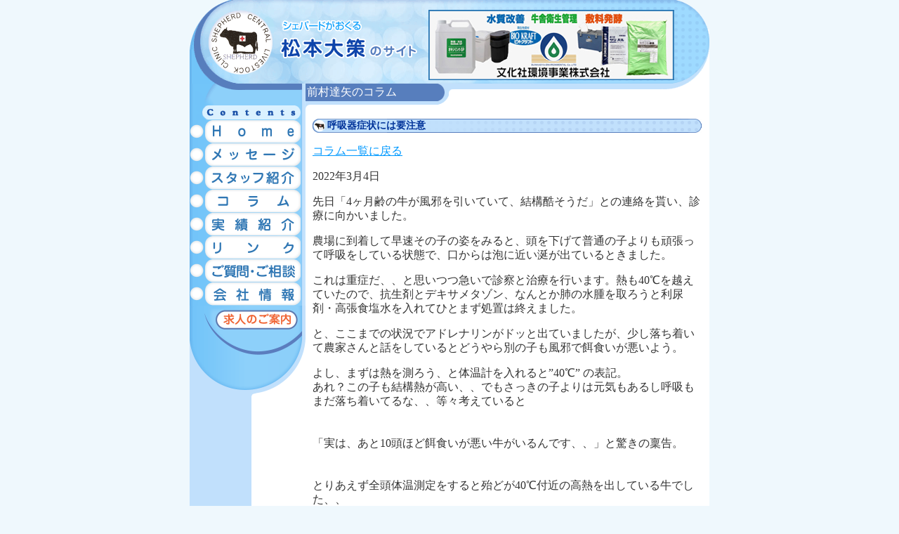

--- FILE ---
content_type: text/html; charset=UTF-8
request_url: https://www.shepherd-clc.com/archives/18080
body_size: 11479
content:
<!DOCTYPE HTML PUBLIC "-//W3C//DTD HTML 4.01 Transitional//EN">
<html lang="ja">
<head>
<meta name="content-language" content="ja">
<META http-equiv="Content-Type" content="text/html; charset=UTF-8">
<meta http-equiv="Content-Script-Type" content="text/javascript">
<META http-equiv="Content-Style-Type" content="text/css">
<meta name="keywords" content="松本大策,シェパード,中央家畜診療所,牛,受精卵,移植,肉用牛,コンサルティング,ET">
<meta name="description" content="(有)シェパード中央家畜診療所がおくる松本大策のサイトです。スタッフによる様々な情報の発信、採卵・受精卵移植のご紹介等みなさんといっしょに幸せな牛飼いできるように頑張って参ります。">
<meta name="robots" content="all">
<meta http-equiv="Pragma" content="no-cache">
<meta http-equiv="Cache-Control" content="no-cache">
<meta http-equiv="Expires" content="Thu, 01 Dec 1994 16:00:00 GMT">
<META name="GENERATOR" content="IBM WebSphere Studio Homepage Builder Version 10.0.1.0 for Windows">
<title>(有)シェパードがおくる 松本大策のサイト【松本大策/牛/受精卵/移植/肉用牛/コンサルティング/中央家畜診療所】</title>

<!-- Global site tag (gtag.js) - Google Analytics -->
<script async src="https://www.googletagmanager.com/gtag/js?id=UA-167978790-1"></script>
<script>
  window.dataLayer = window.dataLayer || [];
  function gtag(){dataLayer.push(arguments);}
  gtag('js', new Date());
  gtag('config', 'UA-167978790-1');
</script>

<script type="text/javascript">var templatePath = "https://www.shepherd-clc.com/wp-content/themes/shepherd-2.0.0";</script><LINK rel="stylesheet" type="text/css" href="https://www.shepherd-clc.com/wp-content/themes/shepherd-2.0.0/style.css">
<link rel="icon" href="https://www.shepherd-clc.com/wp-content/themes/shepherd-2.0.0/favicon.ico">
<link rel="apple-touch-icon" href="https://www.shepherd-clc.com/wp-content/themes/shepherd-2.0.0/favicon.ico">
<SCRIPT language="JavaScript" type="text/javascript" src="https://www.shepherd-clc.com/wp-content/themes/shepherd-2.0.0/js/main.js"></SCRIPT>

<script type="text/JavaScript">
<!--
function MM_openBrWindow(theURL,winName,features) { //v2.0
  window.open(theURL,winName,features);
}
//-->
</script><SCRIPT language="JavaScript">
<!--//HPB_SCRIPT_ROV_50
//
//  Licensed Materials - Property of IBM
//  5724I83
//  (C) Copyright IBM Corp. 1995, 2005 All Rights Reserved.
//

// HpbImgPreload:
//
function HpbImgPreload()
{
  var appVer=parseInt(navigator.appVersion);
  var isNC=false,isN6=false,isIE=false;
  if (document.all && appVer >= 4) isIE=true; else
    if (document.getElementById && appVer > 4) isN6=true; else
      if (document.layers && appVer >= 4) isNC=true;
  if (isNC||isN6||isIE)
  {
    if (document.images)
    {
      var imgName = HpbImgPreload.arguments[0];
      var cnt;
      swImg[imgName] = new Array;
      for (cnt = 1; cnt < HpbImgPreload.arguments.length; cnt++)
      {
        swImg[imgName][HpbImgPreload.arguments[cnt]] = new Image();
        swImg[imgName][HpbImgPreload.arguments[cnt]].src = HpbImgPreload.arguments[cnt];
      }
    }
  }
}
// HpbImgFind:
//
function HpbImgFind(doc, imgName)
{
  for (var i=0; i < doc.layers.length; i++)
  {
    var img = doc.layers[i].document.images[imgName];
    if (!img) img = HpbImgFind(doc.layers[i], imgName);
    if (img) return img;
  }
  return null;
}
// HpbImgSwap:
//
function HpbImgSwap(imgName, imgSrc)
{
  var appVer=parseInt(navigator.appVersion);
  var isNC=false,isN6=false,isIE=false;
  if (document.all && appVer >= 4) isIE=true; else
    if (document.getElementById && appVer > 4) isN6=true; else
      if (document.layers && appVer >= 4) isNC=true;
  if (isNC||isN6||isIE)
  {
    if (document.images)
    {
      var img = document.images[imgName];
      if (!img) img = HpbImgFind(document, imgName);
      if (img) img.src = imgSrc;
    }
  }
}
var swImg; swImg=new Array;
//-->
</SCRIPT>
<SCRIPT language="JavaScript">
<!--
//HPB_SCRIPT_PLD_50
HpbImgPreload('_HPB_ROLLOVER2', 'https://www.shepherd-clc.com/wp-content/themes/shepherd-2.0.0/images/200_baio.gif', 'https://www.shepherd-clc.com/wp-content/themes/shepherd-2.0.0/images/200_baio_0.gif');
HpbImgPreload('_HPB_ROLLOVER3', 'https://www.shepherd-clc.com/wp-content/themes/shepherd-2.0.0/images/200_chugoku.gif', 'https://www.shepherd-clc.com/wp-content/themes/shepherd-2.0.0/images/200_chugoku_0.gif');
HpbImgPreload('_HPB_ROLLOVER4', 'https://www.shepherd-clc.com/wp-content/themes/shepherd-2.0.0/images/200_chubu.gif', 'https://www.shepherd-clc.com/wp-content/themes/shepherd-2.0.0/images/200_chubu_0.gif');
HpbImgPreload('_HPB_ROLLOVER1', 'https://www.shepherd-clc.com/wp-content/themes/shepherd-2.0.0/images/koteieki_miyazaki01.gif', 'https://www.shepherd-clc.com/wp-content/themes/shepherd-2.0.0/images/koteieki_miyazaki02.gif');

function MM_findObj(n, d) { //v4.01
  var p,i,x;  if(!d) d=document; if((p=n.indexOf("?"))>0&&parent.frames.length) {
    d=parent.frames[n.substring(p+1)].document; n=n.substring(0,p);}
  if(!(x=d[n])&&d.all) x=d.all[n]; for (i=0;!x&&i<d.forms.length;i++) x=d.forms[i][n];
  for(i=0;!x&&d.layers&&i<d.layers.length;i++) x=MM_findObj(n,d.layers[i].document);
  if(!x && d.getElementById) x=d.getElementById(n); return x;
}

function MM_preloadImages() { //v3.0
  var d=document; if(d.images){ if(!d.MM_p) d.MM_p=new Array();
    var i,j=d.MM_p.length,a=MM_preloadImages.arguments; for(i=0; i<a.length; i++)
    if (a[i].indexOf("#")!=0){ d.MM_p[j]=new Image; d.MM_p[j++].src=a[i];}}
}

function MM_swapImgRestore() { //v3.0
  var i,x,a=document.MM_sr; for(i=0;a&&i<a.length&&(x=a[i])&&x.oSrc;i++) x.src=x.oSrc;
}

function MM_swapImage() { //v3.0
  var i,j=0,x,a=MM_swapImage.arguments; document.MM_sr=new Array; for(i=0;i<(a.length-2);i+=3)
   if ((x=MM_findObj(a[i]))!=null){document.MM_sr[j++]=x; if(!x.oSrc) x.oSrc=x.src; x.src=a[i+2];}
}
//-->
</SCRIPT>
<style type="text/css">
<!--
.style2 {
	color: #004080;
	font-weight: bold;
}
-->
</style>

<meta name='robots' content='max-image-preview:large' />
	<style>img:is([sizes="auto" i], [sizes^="auto," i]) { contain-intrinsic-size: 3000px 1500px }</style>
	<link rel='dns-prefetch' href='//challenges.cloudflare.com' />
<script type="text/javascript">
/* <![CDATA[ */
window._wpemojiSettings = {"baseUrl":"https:\/\/s.w.org\/images\/core\/emoji\/16.0.1\/72x72\/","ext":".png","svgUrl":"https:\/\/s.w.org\/images\/core\/emoji\/16.0.1\/svg\/","svgExt":".svg","source":{"concatemoji":"https:\/\/www.shepherd-clc.com\/wp-includes\/js\/wp-emoji-release.min.js?ver=6.8.3"}};
/*! This file is auto-generated */
!function(s,n){var o,i,e;function c(e){try{var t={supportTests:e,timestamp:(new Date).valueOf()};sessionStorage.setItem(o,JSON.stringify(t))}catch(e){}}function p(e,t,n){e.clearRect(0,0,e.canvas.width,e.canvas.height),e.fillText(t,0,0);var t=new Uint32Array(e.getImageData(0,0,e.canvas.width,e.canvas.height).data),a=(e.clearRect(0,0,e.canvas.width,e.canvas.height),e.fillText(n,0,0),new Uint32Array(e.getImageData(0,0,e.canvas.width,e.canvas.height).data));return t.every(function(e,t){return e===a[t]})}function u(e,t){e.clearRect(0,0,e.canvas.width,e.canvas.height),e.fillText(t,0,0);for(var n=e.getImageData(16,16,1,1),a=0;a<n.data.length;a++)if(0!==n.data[a])return!1;return!0}function f(e,t,n,a){switch(t){case"flag":return n(e,"\ud83c\udff3\ufe0f\u200d\u26a7\ufe0f","\ud83c\udff3\ufe0f\u200b\u26a7\ufe0f")?!1:!n(e,"\ud83c\udde8\ud83c\uddf6","\ud83c\udde8\u200b\ud83c\uddf6")&&!n(e,"\ud83c\udff4\udb40\udc67\udb40\udc62\udb40\udc65\udb40\udc6e\udb40\udc67\udb40\udc7f","\ud83c\udff4\u200b\udb40\udc67\u200b\udb40\udc62\u200b\udb40\udc65\u200b\udb40\udc6e\u200b\udb40\udc67\u200b\udb40\udc7f");case"emoji":return!a(e,"\ud83e\udedf")}return!1}function g(e,t,n,a){var r="undefined"!=typeof WorkerGlobalScope&&self instanceof WorkerGlobalScope?new OffscreenCanvas(300,150):s.createElement("canvas"),o=r.getContext("2d",{willReadFrequently:!0}),i=(o.textBaseline="top",o.font="600 32px Arial",{});return e.forEach(function(e){i[e]=t(o,e,n,a)}),i}function t(e){var t=s.createElement("script");t.src=e,t.defer=!0,s.head.appendChild(t)}"undefined"!=typeof Promise&&(o="wpEmojiSettingsSupports",i=["flag","emoji"],n.supports={everything:!0,everythingExceptFlag:!0},e=new Promise(function(e){s.addEventListener("DOMContentLoaded",e,{once:!0})}),new Promise(function(t){var n=function(){try{var e=JSON.parse(sessionStorage.getItem(o));if("object"==typeof e&&"number"==typeof e.timestamp&&(new Date).valueOf()<e.timestamp+604800&&"object"==typeof e.supportTests)return e.supportTests}catch(e){}return null}();if(!n){if("undefined"!=typeof Worker&&"undefined"!=typeof OffscreenCanvas&&"undefined"!=typeof URL&&URL.createObjectURL&&"undefined"!=typeof Blob)try{var e="postMessage("+g.toString()+"("+[JSON.stringify(i),f.toString(),p.toString(),u.toString()].join(",")+"));",a=new Blob([e],{type:"text/javascript"}),r=new Worker(URL.createObjectURL(a),{name:"wpTestEmojiSupports"});return void(r.onmessage=function(e){c(n=e.data),r.terminate(),t(n)})}catch(e){}c(n=g(i,f,p,u))}t(n)}).then(function(e){for(var t in e)n.supports[t]=e[t],n.supports.everything=n.supports.everything&&n.supports[t],"flag"!==t&&(n.supports.everythingExceptFlag=n.supports.everythingExceptFlag&&n.supports[t]);n.supports.everythingExceptFlag=n.supports.everythingExceptFlag&&!n.supports.flag,n.DOMReady=!1,n.readyCallback=function(){n.DOMReady=!0}}).then(function(){return e}).then(function(){var e;n.supports.everything||(n.readyCallback(),(e=n.source||{}).concatemoji?t(e.concatemoji):e.wpemoji&&e.twemoji&&(t(e.twemoji),t(e.wpemoji)))}))}((window,document),window._wpemojiSettings);
/* ]]> */
</script>
<style id='wp-emoji-styles-inline-css' type='text/css'>

	img.wp-smiley, img.emoji {
		display: inline !important;
		border: none !important;
		box-shadow: none !important;
		height: 1em !important;
		width: 1em !important;
		margin: 0 0.07em !important;
		vertical-align: -0.1em !important;
		background: none !important;
		padding: 0 !important;
	}
</style>
<link rel='stylesheet' id='wp-block-library-css' href='https://www.shepherd-clc.com/wp-includes/css/dist/block-library/style.min.css?ver=6.8.3' type='text/css' media='all' />
<style id='classic-theme-styles-inline-css' type='text/css'>
/*! This file is auto-generated */
.wp-block-button__link{color:#fff;background-color:#32373c;border-radius:9999px;box-shadow:none;text-decoration:none;padding:calc(.667em + 2px) calc(1.333em + 2px);font-size:1.125em}.wp-block-file__button{background:#32373c;color:#fff;text-decoration:none}
</style>
<style id='global-styles-inline-css' type='text/css'>
:root{--wp--preset--aspect-ratio--square: 1;--wp--preset--aspect-ratio--4-3: 4/3;--wp--preset--aspect-ratio--3-4: 3/4;--wp--preset--aspect-ratio--3-2: 3/2;--wp--preset--aspect-ratio--2-3: 2/3;--wp--preset--aspect-ratio--16-9: 16/9;--wp--preset--aspect-ratio--9-16: 9/16;--wp--preset--color--black: #000000;--wp--preset--color--cyan-bluish-gray: #abb8c3;--wp--preset--color--white: #ffffff;--wp--preset--color--pale-pink: #f78da7;--wp--preset--color--vivid-red: #cf2e2e;--wp--preset--color--luminous-vivid-orange: #ff6900;--wp--preset--color--luminous-vivid-amber: #fcb900;--wp--preset--color--light-green-cyan: #7bdcb5;--wp--preset--color--vivid-green-cyan: #00d084;--wp--preset--color--pale-cyan-blue: #8ed1fc;--wp--preset--color--vivid-cyan-blue: #0693e3;--wp--preset--color--vivid-purple: #9b51e0;--wp--preset--gradient--vivid-cyan-blue-to-vivid-purple: linear-gradient(135deg,rgba(6,147,227,1) 0%,rgb(155,81,224) 100%);--wp--preset--gradient--light-green-cyan-to-vivid-green-cyan: linear-gradient(135deg,rgb(122,220,180) 0%,rgb(0,208,130) 100%);--wp--preset--gradient--luminous-vivid-amber-to-luminous-vivid-orange: linear-gradient(135deg,rgba(252,185,0,1) 0%,rgba(255,105,0,1) 100%);--wp--preset--gradient--luminous-vivid-orange-to-vivid-red: linear-gradient(135deg,rgba(255,105,0,1) 0%,rgb(207,46,46) 100%);--wp--preset--gradient--very-light-gray-to-cyan-bluish-gray: linear-gradient(135deg,rgb(238,238,238) 0%,rgb(169,184,195) 100%);--wp--preset--gradient--cool-to-warm-spectrum: linear-gradient(135deg,rgb(74,234,220) 0%,rgb(151,120,209) 20%,rgb(207,42,186) 40%,rgb(238,44,130) 60%,rgb(251,105,98) 80%,rgb(254,248,76) 100%);--wp--preset--gradient--blush-light-purple: linear-gradient(135deg,rgb(255,206,236) 0%,rgb(152,150,240) 100%);--wp--preset--gradient--blush-bordeaux: linear-gradient(135deg,rgb(254,205,165) 0%,rgb(254,45,45) 50%,rgb(107,0,62) 100%);--wp--preset--gradient--luminous-dusk: linear-gradient(135deg,rgb(255,203,112) 0%,rgb(199,81,192) 50%,rgb(65,88,208) 100%);--wp--preset--gradient--pale-ocean: linear-gradient(135deg,rgb(255,245,203) 0%,rgb(182,227,212) 50%,rgb(51,167,181) 100%);--wp--preset--gradient--electric-grass: linear-gradient(135deg,rgb(202,248,128) 0%,rgb(113,206,126) 100%);--wp--preset--gradient--midnight: linear-gradient(135deg,rgb(2,3,129) 0%,rgb(40,116,252) 100%);--wp--preset--font-size--small: 13px;--wp--preset--font-size--medium: 20px;--wp--preset--font-size--large: 36px;--wp--preset--font-size--x-large: 42px;--wp--preset--spacing--20: 0.44rem;--wp--preset--spacing--30: 0.67rem;--wp--preset--spacing--40: 1rem;--wp--preset--spacing--50: 1.5rem;--wp--preset--spacing--60: 2.25rem;--wp--preset--spacing--70: 3.38rem;--wp--preset--spacing--80: 5.06rem;--wp--preset--shadow--natural: 6px 6px 9px rgba(0, 0, 0, 0.2);--wp--preset--shadow--deep: 12px 12px 50px rgba(0, 0, 0, 0.4);--wp--preset--shadow--sharp: 6px 6px 0px rgba(0, 0, 0, 0.2);--wp--preset--shadow--outlined: 6px 6px 0px -3px rgba(255, 255, 255, 1), 6px 6px rgba(0, 0, 0, 1);--wp--preset--shadow--crisp: 6px 6px 0px rgba(0, 0, 0, 1);}:where(.is-layout-flex){gap: 0.5em;}:where(.is-layout-grid){gap: 0.5em;}body .is-layout-flex{display: flex;}.is-layout-flex{flex-wrap: wrap;align-items: center;}.is-layout-flex > :is(*, div){margin: 0;}body .is-layout-grid{display: grid;}.is-layout-grid > :is(*, div){margin: 0;}:where(.wp-block-columns.is-layout-flex){gap: 2em;}:where(.wp-block-columns.is-layout-grid){gap: 2em;}:where(.wp-block-post-template.is-layout-flex){gap: 1.25em;}:where(.wp-block-post-template.is-layout-grid){gap: 1.25em;}.has-black-color{color: var(--wp--preset--color--black) !important;}.has-cyan-bluish-gray-color{color: var(--wp--preset--color--cyan-bluish-gray) !important;}.has-white-color{color: var(--wp--preset--color--white) !important;}.has-pale-pink-color{color: var(--wp--preset--color--pale-pink) !important;}.has-vivid-red-color{color: var(--wp--preset--color--vivid-red) !important;}.has-luminous-vivid-orange-color{color: var(--wp--preset--color--luminous-vivid-orange) !important;}.has-luminous-vivid-amber-color{color: var(--wp--preset--color--luminous-vivid-amber) !important;}.has-light-green-cyan-color{color: var(--wp--preset--color--light-green-cyan) !important;}.has-vivid-green-cyan-color{color: var(--wp--preset--color--vivid-green-cyan) !important;}.has-pale-cyan-blue-color{color: var(--wp--preset--color--pale-cyan-blue) !important;}.has-vivid-cyan-blue-color{color: var(--wp--preset--color--vivid-cyan-blue) !important;}.has-vivid-purple-color{color: var(--wp--preset--color--vivid-purple) !important;}.has-black-background-color{background-color: var(--wp--preset--color--black) !important;}.has-cyan-bluish-gray-background-color{background-color: var(--wp--preset--color--cyan-bluish-gray) !important;}.has-white-background-color{background-color: var(--wp--preset--color--white) !important;}.has-pale-pink-background-color{background-color: var(--wp--preset--color--pale-pink) !important;}.has-vivid-red-background-color{background-color: var(--wp--preset--color--vivid-red) !important;}.has-luminous-vivid-orange-background-color{background-color: var(--wp--preset--color--luminous-vivid-orange) !important;}.has-luminous-vivid-amber-background-color{background-color: var(--wp--preset--color--luminous-vivid-amber) !important;}.has-light-green-cyan-background-color{background-color: var(--wp--preset--color--light-green-cyan) !important;}.has-vivid-green-cyan-background-color{background-color: var(--wp--preset--color--vivid-green-cyan) !important;}.has-pale-cyan-blue-background-color{background-color: var(--wp--preset--color--pale-cyan-blue) !important;}.has-vivid-cyan-blue-background-color{background-color: var(--wp--preset--color--vivid-cyan-blue) !important;}.has-vivid-purple-background-color{background-color: var(--wp--preset--color--vivid-purple) !important;}.has-black-border-color{border-color: var(--wp--preset--color--black) !important;}.has-cyan-bluish-gray-border-color{border-color: var(--wp--preset--color--cyan-bluish-gray) !important;}.has-white-border-color{border-color: var(--wp--preset--color--white) !important;}.has-pale-pink-border-color{border-color: var(--wp--preset--color--pale-pink) !important;}.has-vivid-red-border-color{border-color: var(--wp--preset--color--vivid-red) !important;}.has-luminous-vivid-orange-border-color{border-color: var(--wp--preset--color--luminous-vivid-orange) !important;}.has-luminous-vivid-amber-border-color{border-color: var(--wp--preset--color--luminous-vivid-amber) !important;}.has-light-green-cyan-border-color{border-color: var(--wp--preset--color--light-green-cyan) !important;}.has-vivid-green-cyan-border-color{border-color: var(--wp--preset--color--vivid-green-cyan) !important;}.has-pale-cyan-blue-border-color{border-color: var(--wp--preset--color--pale-cyan-blue) !important;}.has-vivid-cyan-blue-border-color{border-color: var(--wp--preset--color--vivid-cyan-blue) !important;}.has-vivid-purple-border-color{border-color: var(--wp--preset--color--vivid-purple) !important;}.has-vivid-cyan-blue-to-vivid-purple-gradient-background{background: var(--wp--preset--gradient--vivid-cyan-blue-to-vivid-purple) !important;}.has-light-green-cyan-to-vivid-green-cyan-gradient-background{background: var(--wp--preset--gradient--light-green-cyan-to-vivid-green-cyan) !important;}.has-luminous-vivid-amber-to-luminous-vivid-orange-gradient-background{background: var(--wp--preset--gradient--luminous-vivid-amber-to-luminous-vivid-orange) !important;}.has-luminous-vivid-orange-to-vivid-red-gradient-background{background: var(--wp--preset--gradient--luminous-vivid-orange-to-vivid-red) !important;}.has-very-light-gray-to-cyan-bluish-gray-gradient-background{background: var(--wp--preset--gradient--very-light-gray-to-cyan-bluish-gray) !important;}.has-cool-to-warm-spectrum-gradient-background{background: var(--wp--preset--gradient--cool-to-warm-spectrum) !important;}.has-blush-light-purple-gradient-background{background: var(--wp--preset--gradient--blush-light-purple) !important;}.has-blush-bordeaux-gradient-background{background: var(--wp--preset--gradient--blush-bordeaux) !important;}.has-luminous-dusk-gradient-background{background: var(--wp--preset--gradient--luminous-dusk) !important;}.has-pale-ocean-gradient-background{background: var(--wp--preset--gradient--pale-ocean) !important;}.has-electric-grass-gradient-background{background: var(--wp--preset--gradient--electric-grass) !important;}.has-midnight-gradient-background{background: var(--wp--preset--gradient--midnight) !important;}.has-small-font-size{font-size: var(--wp--preset--font-size--small) !important;}.has-medium-font-size{font-size: var(--wp--preset--font-size--medium) !important;}.has-large-font-size{font-size: var(--wp--preset--font-size--large) !important;}.has-x-large-font-size{font-size: var(--wp--preset--font-size--x-large) !important;}
:where(.wp-block-post-template.is-layout-flex){gap: 1.25em;}:where(.wp-block-post-template.is-layout-grid){gap: 1.25em;}
:where(.wp-block-columns.is-layout-flex){gap: 2em;}:where(.wp-block-columns.is-layout-grid){gap: 2em;}
:root :where(.wp-block-pullquote){font-size: 1.5em;line-height: 1.6;}
</style>
<link rel='stylesheet' id='contact-form-7-css' href='https://www.shepherd-clc.com/wp-content/plugins/contact-form-7/includes/css/styles.css?ver=6.1.3' type='text/css' media='all' />
<link rel="https://api.w.org/" href="https://www.shepherd-clc.com/wp-json/" /><link rel="alternate" title="JSON" type="application/json" href="https://www.shepherd-clc.com/wp-json/wp/v2/posts/18080" /><link rel="EditURI" type="application/rsd+xml" title="RSD" href="https://www.shepherd-clc.com/xmlrpc.php?rsd" />
<meta name="generator" content="WordPress 6.8.3" />
<link rel="canonical" href="https://www.shepherd-clc.com/archives/18080" />
<link rel='shortlink' href='https://www.shepherd-clc.com/?p=18080' />
<link rel="alternate" title="oEmbed (JSON)" type="application/json+oembed" href="https://www.shepherd-clc.com/wp-json/oembed/1.0/embed?url=https%3A%2F%2Fwww.shepherd-clc.com%2Farchives%2F18080" />
<link rel="alternate" title="oEmbed (XML)" type="text/xml+oembed" href="https://www.shepherd-clc.com/wp-json/oembed/1.0/embed?url=https%3A%2F%2Fwww.shepherd-clc.com%2Farchives%2F18080&#038;format=xml" />
</head>
<body onLoad="MM_preloadImages('https://www.shepherd-clc.com/wp-content/themes/shepherd-2.0.0/images/koteieki_02.gif','https://www.shepherd-clc.com/wp-content/themes/shepherd-2.0.0/images/soshiki_02.jpg')">
<center>
<table border="0" cellpadding="0" cellspacing="0" style="width:600px;">
  <tr>
    <td colspan="2">
	<table border="0" cellspacing="0" cellpadding="0">
      <tr>
        <td><a href="/"><IMG src="https://www.shepherd-clc.com/wp-content/themes/shepherd-2.0.0/images/header01.gif" alt="（有）シェパード[中央家畜診療所]がおくる松本大策のサイト" width="340" height="119" border="0"></a></td>
        <td id="header_ad">
          <div style="width: 350px; height: 100px; margin-bottom: 5px; overflow: hidden;">
          <div id="metaslider-id-15374" style="width: 100%;" class="ml-slider-3-103-0 metaslider metaslider-nivo metaslider-15374 ml-slider ms-theme-default" role="region" aria-label="ヘッダー広告" data-height="100" data-width="350">
    <div id="metaslider_container_15374">
        <div class='slider-wrapper theme-default'><div class='ribbon'></div><div id='metaslider_15374' class='nivoSlider'><a href="http://bunka-e.com/" target="_blank"><img src="https://www.shepherd-clc.com/wp-content/uploads/2020/09/bunka-ebanner.jpg" height="100" width="350" title="bunka-ebanner" alt="" class="slider-15374 slide-15967 msDefaultImage" /></a><a href="http://www.labogenitor.com/" target="_blank"><img src="https://www.shepherd-clc.com/wp-content/uploads/2020/05/labogenitor.jpg" height="100" width="350" title="labogenitor" alt="" class="slider-15374 slide-15380 msDefaultImage" /></a><a href="https://farminar.jp/" target="_blank"><img src="https://www.shepherd-clc.com/wp-content/uploads/2024/09/371e928cb1ea73b5fb3ab79495b9c1a9.jpg" height="100" width="350" title="20240917_farminar_350×100px" alt="" class="slider-15374 slide-21377 msDefaultImage" /></a></div></div>
        
    </div>
</div>          </div>
        </td>
      </tr>
    </table></td>
    </tr>
  <tr>
      <td width="5" align="right" id="link">
	 <table border="0" cellspacing="0" cellpadding="0">
      <tr>
        <td><IMG src="https://www.shepherd-clc.com/wp-content/themes/shepherd-2.0.0/images/linkcont.gif" alt="Contents" width="158" height="52"></td>
        <td rowspan="16"><IMG src="https://www.shepherd-clc.com/wp-content/themes/shepherd-2.0.0/images/01top_05.gif" alt="" width="7" height="440"></td>
      </tr>
      <tr>
        <td><A href="https://www.shepherd-clc.com"><IMG src="https://www.shepherd-clc.com/wp-content/themes/shepherd-2.0.0/images/menu/home.gif" alt="Home" name="menu_home" width="158" height="33" border="0" onMouseOver="imgChg(document.menu_home, 'https://www.shepherd-clc.com/wp-content/themes/shepherd-2.0.0/images/menu/home_act.gif')" onMouseOut="imgChg(document.menu_home, 'https://www.shepherd-clc.com/wp-content/themes/shepherd-2.0.0/images/menu/home.gif')"></A></td>
     </tr>
      <tr>
        <td><A href="/message"><IMG src="https://www.shepherd-clc.com/wp-content/themes/shepherd-2.0.0/images/menu/message.gif" alt="メッセージ" name="menu_message" width="158" height="33" border="0" onMouseOver="imgChg(document.menu_message, 'https://www.shepherd-clc.com/wp-content/themes/shepherd-2.0.0/images/menu/message_act.gif')" onMouseOut="imgChg(document.menu_message, 'https://www.shepherd-clc.com/wp-content/themes/shepherd-2.0.0/images/menu/message.gif')"></A></td>
     </tr>
      <tr>
        <td><A href="/staff"><IMG src="https://www.shepherd-clc.com/wp-content/themes/shepherd-2.0.0/images/menu/staff.gif" alt="スタッフ紹介" width="158" height="33" border="0" name="menu_staff" onMouseOver="imgChg(document.menu_staff, 'https://www.shepherd-clc.com/wp-content/themes/shepherd-2.0.0/images/menu/staff_act.gif')" onMouseOut="imgChg(document.menu_staff, 'https://www.shepherd-clc.com/wp-content/themes/shepherd-2.0.0/images/menu/staff.gif')"></A></td>
     </tr>
     <tr>
        <td><A href="/column_categories"><IMG src="https://www.shepherd-clc.com/wp-content/themes/shepherd-2.0.0/images/menu/column.gif" alt="コラム" width="158" height="33" border="0" name="menu_column" onMouseOver="imgChg(document.menu_column, 'https://www.shepherd-clc.com/wp-content/themes/shepherd-2.0.0/images/menu/column_act.gif')" onMouseOut="imgChg(document.menu_column, 'https://www.shepherd-clc.com/wp-content/themes/shepherd-2.0.0/images/menu/column.gif')"></A></td>
     </tr>
      <tr>
        <td><A href="/actualresults"><IMG src="https://www.shepherd-clc.com/wp-content/themes/shepherd-2.0.0/images/menu/results.gif" alt="実績紹介" width="158" height="33" border="0" name="menu_results" onMouseOver="imgChg(document.menu_results, 'https://www.shepherd-clc.com/wp-content/themes/shepherd-2.0.0/images/menu/results_act.gif')" onMouseOut="imgChg(document.menu_results, 'https://www.shepherd-clc.com/wp-content/themes/shepherd-2.0.0/images/menu/results.gif')"></A></td>
     </tr>
      <tr>
        <td><A href="/link"><IMG src="https://www.shepherd-clc.com/wp-content/themes/shepherd-2.0.0/images/menu/links.gif" alt="リンク" width="158" height="33" border="0" name="menu_links" onMouseOver="imgChg(document.menu_links, 'https://www.shepherd-clc.com/wp-content/themes/shepherd-2.0.0/images/menu/links_act.gif')" onMouseOut="imgChg(document.menu_links, 'https://www.shepherd-clc.com/wp-content/themes/shepherd-2.0.0/images/menu/links.gif')"></A></td>
     </tr>
      <tr>
        <td><A href="/contacts"><IMG src="https://www.shepherd-clc.com/wp-content/themes/shepherd-2.0.0/images/menu/contacts.gif" alt="ご質問・ご相談" width="158" height="33" border="0" name="menu_contacts" onMouseOver="imgChg(document.menu_contacts, 'https://www.shepherd-clc.com/wp-content/themes/shepherd-2.0.0/images/menu/contacts_act.gif')" onMouseOut="imgChg(document.menu_contacts, 'https://www.shepherd-clc.com/wp-content/themes/shepherd-2.0.0/images/menu/contacts.gif')"></A></td>
     </tr>
     <tr>
       <td><A href="/clinic"><IMG src="https://www.shepherd-clc.com/wp-content/themes/shepherd-2.0.0/images/menu/clinic.gif" alt="会社情報" width="158" height="33" name="menu_clinic" onMouseOver="imgChg(document.menu_clinic, 'https://www.shepherd-clc.com/wp-content/themes/shepherd-2.0.0/images/menu/clinic_act.gif')" onMouseOut="imgChg(document.menu_clinic, 'https://www.shepherd-clc.com/wp-content/themes/shepherd-2.0.0/images/menu/clinic.gif')" border="0"></A></td>
    </tr>
      <tr>
        <td colspan="2"><IMG src="https://www.shepherd-clc.com/wp-content/themes/shepherd-2.0.0/images/menu/optional.gif" alt="" width="165" height="130" border="0" usemap="#Map"></td>
      </tr>
      <tr>
        <td style="padding-left: 4px;">
          <!-- Facebook -->
          <iframe src="https://www.facebook.com/plugins/like.php?href=https%3A%2F%2Fwww.shepherd-clc.com%2F&width=80&layout=box_count&action=like&size=small&share=true&height=65&appId" width="80" height="65" style="border:none;overflow:hidden" scrolling="no" frameborder="0" allowTransparency="true" allow="encrypted-media" loading="lazy"></iframe>
        </td>
      </tr>
    </table>
		<br>

		<br>
		<br>
      </font></td>
      <!--トップ画像-->  <td id="mainbg">
      <div class="page-header-label"><div class="page-header-label-text">前村達矢のコラム</div></div>      <div class="mainnaka">
        <table width="555" border="0" cellpadding="0" cellspacing="0">
        <tr>
          <td id="box02">
<table width="554" border="0" cellpadding="0" cellspacing="0" class="spcbot10">
              <tr>
                <td><img src="https://www.shepherd-clc.com/wp-content/themes/shepherd-2.0.0/images/col_titlebg.gif" alt="" width="21" height="20"></td>
                <td id="columnbg"><strong>呼吸器症状には要注意</strong></td>
              </tr>
            </table>

              <p><a href="/topics/maemura_tatsuya">コラム一覧に戻る</a><p>
              <p>2022年3月4日</p>
              <p>先日「4ヶ月齢の牛が風邪を引いていて、結構酷そうだ」との連絡を貰い、診療に向かいました。</p>
<p>農場に到着して早速その子の姿をみると、頭を下げて普通の子よりも頑張って呼吸をしている状態で、口からは泡に近い涎が出ているときました。</p>
<p>これは重症だ、、と思いつつ急いで診察と治療を行います。熱も40℃を越えていたので、抗生剤とデキサメタゾン、なんとか肺の水腫を取ろうと利尿剤・高張食塩水を入れてひとまず処置は終えました。</p>
<p>と、ここまでの状況でアドレナリンがドッと出ていましたが、少し落ち着いて農家さんと話をしているとどうやら別の子も風邪で餌食いが悪いよう。</p>
<p>よし、まずは熱を測ろう、と体温計を入れると&#8221;40℃&#8221; の表記。<br />
あれ？この子も結構熱が高い、、でもさっきの子よりは元気もあるし呼吸もまだ落ち着いてるな、、等々考えていると<br />
　<br />
　<br />
「実は、あと10頭ほど餌食いが悪い牛がいるんです、、」と驚きの稟告。<br />
　<br />
　<br />
とりあえず全頭体温測定をすると殆どが40℃付近の高熱を出している牛でした、、<br />
幸い1頭目に診た子程症状が重い子はいませんてしたが、やはりここまでの感染の広がりからするにウイルス感染、特にRSウイルスの感染を疑いました。</p>
<p>その日は抗生剤による症状の緩和と二次感染予防をしましたが、以降は麻黄湯という漢方薬による治療兼予防を試みています。<br />
なによりまずは早く回復してくれると良いですが、やはり感染力の高い病気は怖いですね。</p>
		  	   <a href="https://www.shepherd-clc.com/archives/18061" rel="prev">前の記事 重症肺炎のこわさ</a><a> | </a><a href="https://www.shepherd-clc.com/archives/18103" rel="next">次の記事 中耳炎の治療</a>   </td>
        </tr>
      </table>
        </div>
 	</td>  </tr>
  <tr>
    <td colspan="2" id="footer-copyright"><!-- Copyright(C) Shepherd Central Livestock Clinic Co., LTD. All Rights Reserved. --></td>
  </tr>
</table>
</center>
<map name="Map">
  <AREA shape="rect" coords="43,8,146,33" href="/kyujin_shepherd_totigi">
</map>
<script type="speculationrules">
{"prefetch":[{"source":"document","where":{"and":[{"href_matches":"\/*"},{"not":{"href_matches":["\/wp-*.php","\/wp-admin\/*","\/wp-content\/uploads\/*","\/wp-content\/*","\/wp-content\/plugins\/*","\/wp-content\/themes\/shepherd-2.0.0\/*","\/*\\?(.+)"]}},{"not":{"selector_matches":"a[rel~=\"nofollow\"]"}},{"not":{"selector_matches":".no-prefetch, .no-prefetch a"}}]},"eagerness":"conservative"}]}
</script>
<link rel='stylesheet' id='metaslider-nivo-slider-css' href='https://www.shepherd-clc.com/wp-content/plugins/ml-slider/assets/sliders/nivoslider/nivo-slider.css?ver=3.103.0' type='text/css' media='all' property='stylesheet' />
<link rel='stylesheet' id='metaslider-public-css' href='https://www.shepherd-clc.com/wp-content/plugins/ml-slider/assets/metaslider/public.css?ver=3.103.0' type='text/css' media='all' property='stylesheet' />
<style id='metaslider-public-inline-css' type='text/css'>
@media only screen and (max-width: 767px) { .hide-arrows-smartphone .flex-direction-nav, .hide-navigation-smartphone .flex-control-paging, .hide-navigation-smartphone .flex-control-nav, .hide-navigation-smartphone .filmstrip, .hide-slideshow-smartphone, .metaslider-hidden-content.hide-smartphone{ display: none!important; }}@media only screen and (min-width : 768px) and (max-width: 1023px) { .hide-arrows-tablet .flex-direction-nav, .hide-navigation-tablet .flex-control-paging, .hide-navigation-tablet .flex-control-nav, .hide-navigation-tablet .filmstrip, .hide-slideshow-tablet, .metaslider-hidden-content.hide-tablet{ display: none!important; }}@media only screen and (min-width : 1024px) and (max-width: 1439px) { .hide-arrows-laptop .flex-direction-nav, .hide-navigation-laptop .flex-control-paging, .hide-navigation-laptop .flex-control-nav, .hide-navigation-laptop .filmstrip, .hide-slideshow-laptop, .metaslider-hidden-content.hide-laptop{ display: none!important; }}@media only screen and (min-width : 1440px) { .hide-arrows-desktop .flex-direction-nav, .hide-navigation-desktop .flex-control-paging, .hide-navigation-desktop .flex-control-nav, .hide-navigation-desktop .filmstrip, .hide-slideshow-desktop, .metaslider-hidden-content.hide-desktop{ display: none!important; }}
</style>
<link rel='stylesheet' id='metaslider-nivo-slider-default-css' href='https://www.shepherd-clc.com/wp-content/plugins/ml-slider/assets/sliders/nivoslider/themes/default/default.css?ver=3.103.0' type='text/css' media='all' property='stylesheet' />
<script type="text/javascript" src="https://www.shepherd-clc.com/wp-includes/js/dist/hooks.min.js?ver=4d63a3d491d11ffd8ac6" id="wp-hooks-js"></script>
<script type="text/javascript" src="https://www.shepherd-clc.com/wp-includes/js/dist/i18n.min.js?ver=5e580eb46a90c2b997e6" id="wp-i18n-js"></script>
<script type="text/javascript" id="wp-i18n-js-after">
/* <![CDATA[ */
wp.i18n.setLocaleData( { 'text direction\u0004ltr': [ 'ltr' ] } );
/* ]]> */
</script>
<script type="text/javascript" src="https://www.shepherd-clc.com/wp-content/plugins/contact-form-7/includes/swv/js/index.js?ver=6.1.3" id="swv-js"></script>
<script type="text/javascript" id="contact-form-7-js-translations">
/* <![CDATA[ */
( function( domain, translations ) {
	var localeData = translations.locale_data[ domain ] || translations.locale_data.messages;
	localeData[""].domain = domain;
	wp.i18n.setLocaleData( localeData, domain );
} )( "contact-form-7", {"translation-revision-date":"2025-10-29 09:23:50+0000","generator":"GlotPress\/4.0.3","domain":"messages","locale_data":{"messages":{"":{"domain":"messages","plural-forms":"nplurals=1; plural=0;","lang":"ja_JP"},"This contact form is placed in the wrong place.":["\u3053\u306e\u30b3\u30f3\u30bf\u30af\u30c8\u30d5\u30a9\u30fc\u30e0\u306f\u9593\u9055\u3063\u305f\u4f4d\u7f6e\u306b\u7f6e\u304b\u308c\u3066\u3044\u307e\u3059\u3002"],"Error:":["\u30a8\u30e9\u30fc:"]}},"comment":{"reference":"includes\/js\/index.js"}} );
/* ]]> */
</script>
<script type="text/javascript" id="contact-form-7-js-before">
/* <![CDATA[ */
var wpcf7 = {
    "api": {
        "root": "https:\/\/www.shepherd-clc.com\/wp-json\/",
        "namespace": "contact-form-7\/v1"
    }
};
/* ]]> */
</script>
<script type="text/javascript" src="https://www.shepherd-clc.com/wp-content/plugins/contact-form-7/includes/js/index.js?ver=6.1.3" id="contact-form-7-js"></script>
<script type="text/javascript" src="https://challenges.cloudflare.com/turnstile/v0/api.js" id="cloudflare-turnstile-js" data-wp-strategy="async"></script>
<script type="text/javascript" id="cloudflare-turnstile-js-after">
/* <![CDATA[ */
document.addEventListener( 'wpcf7submit', e => turnstile.reset() );
/* ]]> */
</script>
<script type="text/javascript" src="https://www.shepherd-clc.com/wp-includes/js/jquery/jquery.min.js?ver=3.7.1" id="jquery-core-js"></script>
<script type="text/javascript" src="https://www.shepherd-clc.com/wp-includes/js/jquery/jquery-migrate.min.js?ver=3.4.1" id="jquery-migrate-js"></script>
<script type="text/javascript" src="https://www.shepherd-clc.com/wp-content/plugins/ml-slider/assets/sliders/nivoslider/jquery.nivo.slider.pack.js?ver=3.103.0" id="metaslider-nivo-slider-js"></script>
<script type="text/javascript" id="metaslider-nivo-slider-js-after">
/* <![CDATA[ */
var metaslider_15374 = function($) {
            $('#metaslider_15374').nivoSlider({ 
                boxCols:7,
                boxRows:5,
                pauseTime:3000,
                effect:"fade",
                controlNav:false,
                directionNav:false,
                pauseOnHover:true,
                animSpeed:100,
                prevText:"前へ",
                nextText:"Next",
                slices:15,
                manualAdvance:false
            });
            $(document).trigger('metaslider/initialized', '#metaslider_15374');
        };
        var timer_metaslider_15374 = function() {
            var slider = !window.jQuery ? window.setTimeout(timer_metaslider_15374, 100) : !jQuery.isReady ? window.setTimeout(timer_metaslider_15374, 1) : metaslider_15374(window.jQuery);
        };
        timer_metaslider_15374();
/* ]]> */
</script>
<script type="text/javascript" id="metaslider-script-js-extra">
/* <![CDATA[ */
var wpData = {"baseUrl":"https:\/\/www.shepherd-clc.com"};
/* ]]> */
</script>
<script type="text/javascript" src="https://www.shepherd-clc.com/wp-content/plugins/ml-slider/assets/metaslider/script.min.js?ver=3.103.0" id="metaslider-script-js"></script>
</body>
</html>


--- FILE ---
content_type: text/css
request_url: https://www.shepherd-clc.com/wp-content/themes/shepherd-2.0.0/style.css
body_size: 5985
content:
/*
Theme Name: shepherd-clc-2.0.0
Theme URL: https://www.shepherd-clc.com/
Description: シェパード中央家畜診療所のWordpressテーマ(非公開)
Author: 有限会社シェパード
Version: 2.0.0
*/
body{
    margin: 0px;
    padding:0px;
    text-align: center;
    color: #333333;
    background-color: #eff8fd;
}
td, div, p{
	font-size: 16px;
	text-align: left;
	line-height:20px;
	vertical-align:top;
}
table{
    margin:auto 0;
}
td#header_ad{
	width:400px;
	background-image:url(./images/header02_02.gif);
	background-position: left;
	background-repeat:no-repeat;
	text-align:left;
	vertical-align:bottom;
	padding:0;
	margin:0;
}
td#link{
  background-position:top;
	background-image:url(./images/colbg.gif);
	background-repeat: repeat-y;
	text-align:left;
	width: 165px;
}
td#footer-copyright {
  background-position:top;
  background-image: url(./images/footer.png);
  background-repeat: no-repeat;
  padding:0;
  margin:0;
  width: 740;
  height: 37;
  background-size:cover;
}
.main{
	padding:20px 10px 0 10px;
	margin:0;
	vertical-align:top;
	background-color:#fff;
}
.mainnaka{
  width: 555px;
	padding:13px 10px 0 10px;
	margin:0;
	vertical-align:top;
	background-color:#fff;
}
td#mainbg{
    background-color:#fff;
}
td#box01{
	padding:0 0 40px 0;
	margin:0 auto;
	text-align:left;
	vertical-align:top;
}
td#box02{
	padding:0 0 30px 0;
	margin:0 auto;
	text-align:left;
	vertical-align:top;
}
td#box03{
	padding:0 0 20px 0;
	margin:0 auto;
	text-align:left;
	vertical-align:top;
}
td#textright{
	padding:0 0 0 10px;
	margin:0 auto;
	text-align:left;
	vertical-align:top;
}
td#boxtothetop{
	padding:0 0 30px 0;
	margin:0 auto;
	text-align:right;
	vertical-align:top;
	width:549px;
}
td#columnlinks{
    border-bottom:1px dotted #999;
}
td#arrows{
    text-align:center;
	background-color:#fff;
	margin:0;
	padding:0;
}
td#totehtop02{
    text-align:right;
	background-color:#fff;
	margin:0;
	padding:0 10px 0 0;
}
td#columnbg{
	width:533px;
	height:20px;
	background-image: url(./images/col_titlebg02.gif);
	background-position: left;
	background-repeat:no-repeat;
	text-align:left;
	vertical-align:middle;
	padding:0;
	margin:0;
	color:#039;
	font-size:14px;
}
td#linktd01{
    background-color:#fff;
	text-align:center;
	vertical-align:middle;
	padding:5px;
	margin:0;
}
td#linktd02{
    background-color:#fffbf5;
	text-align:left;
	vertical-align:middle;
	padding:5px;
	margin:0;
}
div#tothetop{
    text-align:right;
	width:555px;
	padding:0;
	margin:0;
}
td#retern{
    text-align:right;
	background-color:#fff;
	margin:0;
	padding:0;
}
td#columntitle{
	margin:0;
	padding:0 0 10px 0;
}
td#textcolor{
    color:#333;
}
ul#disc{
    list-style-type: disc;
    font-size: 16px;
	vertical-align: top;
	text-align:left;
	line-height: 20px;
	padding:0 0 0 2em;
	margin:0;
}
ul#number{
    list-style-type: decimal;
    font-size: 16px;
	vertical-align: top;
	text-align:left;
	line-height: 20px;
	padding:0 0 0 2em;
	margin:0;
}
.cell01{
    background-color:#d7eefc;
	text-align:left;
	vertical-align:top;
	padding:2px 4px;
	color:#039;
}
.cell01_02{
    background-color:#d7eefc;
	text-align:left;
	vertical-align:middle;
	padding:2px 4px;
	color:#666;
}
.cell02{
    background-color:#b2e0fd;
	text-align:left;
	vertical-align:top;
	padding:2px 4px;
	color:#039;
}
.cell02_02{
    background-color:#b2e0fd;
	text-align:left;
	vertical-align:middle;
	padding:2px 4px;
	color:#666;
}
.spcrit20{
    padding:0 20px 0 0;
}
.spcbot20{
    margin:0px 0px 20px 0px;
}
.spcbot10{
    margin:0px 0px 10px 0px;
}
.spcbot05{
    margin:0px 0px 5px 0px;
}
.w10{
    width:10px;
}
.w200{
    width:200px;
}
.wform01{
    width:365px;
}
.wform02{
    width:210px;
}
img{
    border-style:none;
}
.red{
    color:#c00;
}
.orange{
    color:#c60;
}
a:link {
	color:#0099ff;
}
a:visited {
	color:#3366cc;
}
a:hover {
	color:#00ccff;
	text-decoration: under-line;
}

.left{
    text-align: left;
	vertical-align: top;
}
.right{
    font-size: 16px;
    text-align: right;
	vertical-align: top;
}
.center{
    text-align: center;
	vertical-align: top;
}
.mid{
    vertical-align:middle;
}
#rirekiline{
	hr: #0066FF dotted 2px;}
#news{
	padding: 5px 3px 3px 3px;
	line-height: 140%;
}
#newsmini{
	font-size: 13px;
	padding: 5px 3px 3px 3px;
	line-height: 135%;
}
#year{
	padding: 8px 3px 3px 3px;
	line-height: 160%;
}
.clear-txt {
  line-height: normal;
  vertical-align: middle;
}
/* コラム検索 */
div.search-list-item > p:first-child {
    margin-bottom: 5;
}
div.search-list-item > p:last-child {
    margin-top: 0;
}
/* ページの見出し */
div.page-header-label {
  height: 37px;
  background-image: url("./images/10link_back.gif");
  background-repeat: no-repeat;
}
div.page-header-label > div.page-header-label-text {
  padding: 2px;
  height: 100%;
  width: 192px;
  color: white;
  font-size: 16px;
  font-family: sans-serif;
}
/* ビッグボタン */
div.big-button {
  margin: 0px auto;
  padding-top: 5px;
  height: 45px;
  width: 80%;
  border-radius: 10px;
}
div.big-button .big-button-label {
  display: block;
  margin: 0 0 0 20px;
  font-size: 26px;
  text-decoration: none;
  color: #fff;
  line-height: normal;
}
div.big-button-enabled {
  background-color: #5592cc;
}
div.big-button-disabled {
  background-color: #ccc;
}
/* 牛ラベル */
p.ushi-label {
   margin-top: 0;
   padding-left: 22px;
   background-repeat: no-repeat;
   background-size: contain;
   font-size: 14px;
   font-weight: bold;
   color: #2951ae;
}
p.ushi-label-large {
  width: 520px;
  height: 20px;
  background-image: url("./images/hback.png");
}
p.ushi-label-small {
  width: 420px;
  height: 21px;
  background-image: url("./images/hback_80.png");
}
p.ushi-label-center {
  margin: 0 auto;
}


--- FILE ---
content_type: application/javascript
request_url: https://www.shepherd-clc.com/wp-content/themes/shepherd-2.0.0/js/main.js
body_size: 934
content:
// JavaScript Document

// preload contents
var pct = new Array();
(function () {
	var preloadImageSources = [
		// for sidebar start
		"/images/menu/home.gif",
		"/images/menu/home_act.gif",
		"/images/menu/message.gif",
		"/images/menu/message_act.gif",
		"/images/menu/staff.gif",
		"/images/menu/staff_act.gif",
		"/images/menu/column.gif",
		"/images/menu/column_act.gif",
		"/images/menu/results.gif",
		"/images/menu/results_act.gif",
		"/images/menu/links.gif",
		"/images/menu/links_act.gif",
		"/images/menu/contacts.gif",
		"/images/menu/contacts_act.gif",
		"/images/menu/access.gif",
		"/images/menu/access_act.gif",
		"/images/menu/clinic.gif",
		"/images/menu/clinic_act.gif",
		"/images/menu/optional.gif"
		// sidebar end
	];

  // do preload
	for (var i = 0; i < preloadImageSources.length; i++) {
		pct[i] = new Image();
		pct[i].src = templatePath + preloadImageSources[i];
	}
})();

// is called by sidemenu's onMouseOver/Out events
function imgChg(imgPlc,imgName) {
	imgPlc.src = imgName;
}
